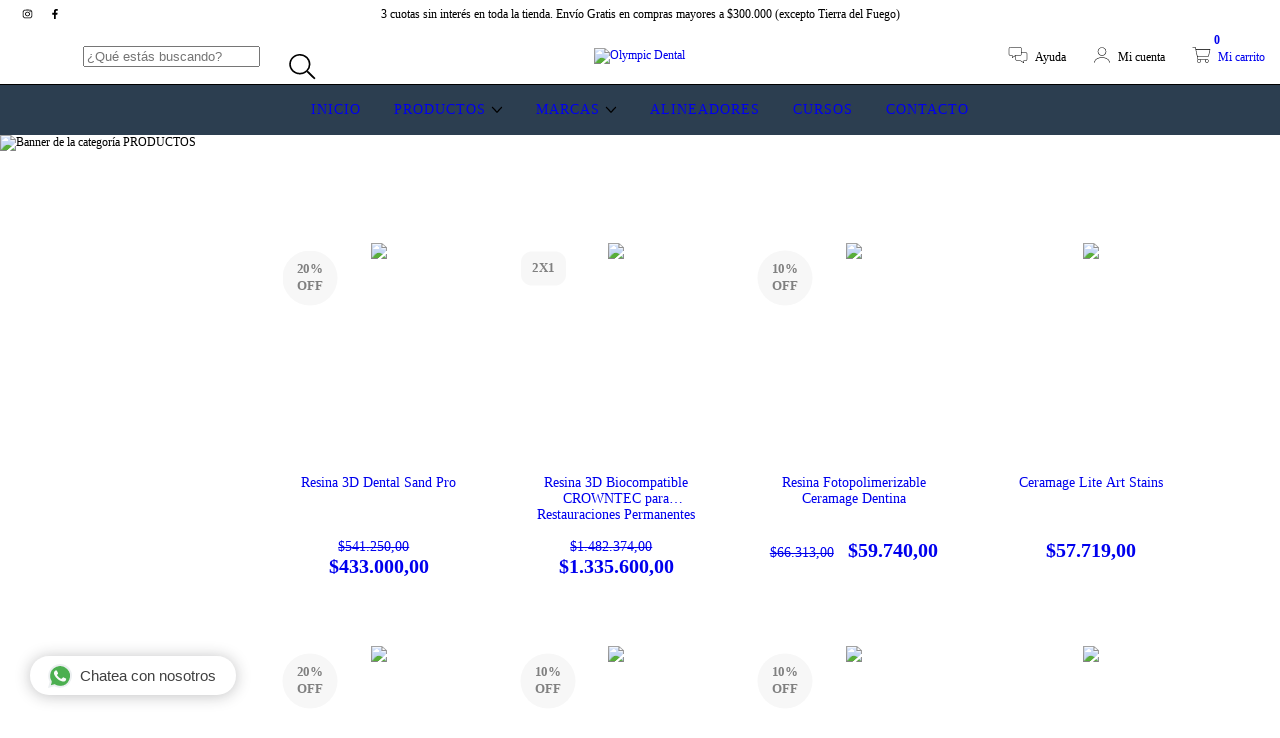

--- FILE ---
content_type: text/html; charset=UTF-8
request_url: https://leads.godixital.com/api/whatsapp_button/get.php
body_size: 5450
content:
{"data":{"clientId":"2420","whatsappButtonId":"1305","whatsappButtonPhoneId":null,"showMethod":"cellphone_and_desktop","message":"Hola! Tengo una consulta ","xPosition":"left","position":"top","imageType":"contactenos","modalTitle":"Nuestros WhatsApp","modalSubtitle":"Selecciona el motivo de contacto","formCustomFieldType":"none","formCustomFieldTitle":"","formCustomFieldValues":"","formPhonePrefix":"+54","assignMethod":"manual_selection_onsite","hash":"iAgg7pDadjd8qhjVuf9XX1w0quYrjbmCfNnrGMiWxRg","phone":"","formTitle":"Completa con tus datos","wapPhones":[{"id":"6013","whatsapp_button_id":"1305","phone":"5491154103770","legend":"Asesoramiento Digital","hash":"iAgg7pDadjd8qhjVuf9XXxBV6QS892nQ2UY6KcJZqsHabwqSRSgXXqObnzFsiy0E3h"},{"id":"6012","whatsapp_button_id":"1305","phone":"5491158408996","legend":"Representante de ventas","hash":"iAgg7pDadjd8qhjVuf9XX4WeAAqgJFmaONDThj0R2hqmUcj6Tmmq7637FC5urt5L763i"}],"formSubtitle":"Para comunicarte con un asesor necesitamos los siguientes datos","showWapNumber":true,"showPhoneNumber":false,"formButtonLegend":"Chatea con nosotros","formCustomFieldDropdownValues":null,"html":"\n<link href=\"https:\/\/fonts.googleapis.com\/css?family=Montserrat:300,400,500,500i,700,700i&display=swap\" rel=\"stylesheet\">\n<style>\n    \/** FIX hispanoamericano.edu.co **\/\n    .flexbox.flexboxlegacy.canvas.canvastext.csstransforms3d .godixital-whatsapp-chat-body.godixital-whatsapp-chat-body-form .WhatsappChat__MessageContainer-sc-1wqac52-1 .WhatsappChat__Messagecontent-form .WhatsappChat__Messagecontent-input input {\n        height: 9px !important;\n    }\n    .flexbox.flexboxlegacy.canvas.canvastext.csstransforms3d a.client-id-953 {\n        height: 22px !important;\n        max-height: 28px !important;\n    } \n\n    .whatsapp-name {\n        font-size: 16px !important;\n        font-weight: 600 !important;\n        padding-bottom: 0 !important;\n        margin-bottom: 0 !important;\n        line-height: 0.5 !important;\n    }\n\n    #WidgetWhatsappChat .whatsapp-name {\n        color: white !important;\n    }\n    #WidgetWhatsappChat * {\n        line-height: 1.2 !important;\n        color: #4D4D4 !important;\n        font-family: Monserrat, sans-serif !important;\n    }\n    #WidgetWhatsappChat h1 {\n        color: #4d4d4d !important;\n        font-weight: bold !important;\n    }\n    #WidgetWhatsappChat .WhatsappChat__Messagecontent-input {\n        font-size: 15px !important;\n    }\n    #WidgetWhatsappChat .WhatsappChat__Messagecontent-input p {\n        color: #4d4d4d;\n        font-size: 15px !important;\n    }\n\n    #WidgetWhatsappChat input, #WidgetWhatsappChat textarea, #WidgetWhatsappChat select {\n        margin: 0px !important;\n        color:  #444 !important;\n        background-color: #fff !important;\n        outline: none !important;\n        box-shadow: none !important;\n    }\n\n    #WidgetWhatsappChat .WhatsappChat__Messagecontent-form label {\n        padding-bottom: 3px;\n        cursor: default !important;\n        font-size: 15px !important;\n        color: #4d4d4d !important;\n        text-transform: none !important;\n        font-family: Monserrat, sans-serif !important;\n    }\n\n    #WidgetWhatsappChat .WhatsappChat__Messagecontent-button {\n        font-size: 15px !important;\n    }\n    #WidgetWhatsappChat .WhatsappChat__Messagecontent-form_bottom {\n        font-size: 15px !important;\n    }\n\n    #godixital_wp_enterChat:after {\n        display: none !important;\n    }\n\n    #WidgetWhatsappChat {\n        background: #fff !important;\n        -webkit-box-sizing: border-box !important !important;\n        -moz-box-sizing: border-box !important !important;\n        box-sizing: border-box !important !important;\n        font-size: 15px !important;\n        font-family: 'Monserrat', sans-serif !important;\n        font-weight: normal !important;\n        color: #4D4D4D !important;\n        outline: none !important !important;\n        position: fixed !important;\n        width: 330px !important;\n        max-height: 90vh !important;\n        border-radius: 10px 10px 0 0 !important;\n        -webkit-box-shadow: 0 1px 15px rgba(32, 33, 36, 0.28) !important;\n        box-shadow: 0 1px 15px rgba(32, 33, 36, 0.28) !important;\n        bottom: 0px !important;\n        overflow: hidden !important;\n        z-index: 9999 !important;\n        -webkit-animation-name: showchat !important;\n        animation-name: showchat !important;\n        -webkit-animation-duration: 1s !important;\n        animation-duration: 1s !important;\n        -webkit-transform: scale(1) !important;\n        -ms-transform: scale(1) !important;\n        transform: scale(1) !important;\n        line-height: normal !important;\n    }\n\n    #WidgetWhatsappChat.wap-widget-expanded-pos-left {\n        left: 20px !important;\n    }\n\n    #WidgetWhatsappChat.wap-widget-expanded-pos-right {\n        right: 20px !important;\n    }\n\n    #WidgetWhatsappChat form,\n    #WidgetWhatsappChat .start-chat,\n    #WidgetWhatsappChat .start,\n    #WidgetWhatsappChat .chat {\n        height: 100% !important;\n        position: static !important;\n        max-width: none !important;\n        width: 330px !important;\n    }\n\n    #WidgetWhatsappChat * {\n        \/*-webkit-user-select: none !important;\n        -moz-user-select: none !important;\n        -ms-user-select: none !important;\n        user-select: none !important;*\/\n    }\n\n    #WidgetWhatsappChat a,\n    #WidgetWhatsappChat a:hover,\n    #WidgetWhatsappChat a:focus {\n        text-decoration: none !important;\n    }\n\n    a.blantershow-chat {\n        width: auto !important;\n        text-decoration: none !important;\n        font-family: 'Monserrat', sans-serif, Arial !important;\n        background: #fff !important;\n        color: #404040 !important;\n        position: fixed !important;\n        display: -webkit-box !important;\n        display: -webkit-flex !important;\n        display: -ms-flexbox !important;\n        display: flex !important;\n        font-weight: 400 !important;\n        -webkit-box-pack: justify !important;\n        -webkit-justify-content: space-between !important;\n        -ms-flex-pack: justify !important;\n        justify-content: space-between !important;\n        z-index: 9998 !important;\n        bottom: 25px !important;\n        font-size: 15px !important;\n        padding: 10px 20px !important;\n        border-radius: 30px !important;\n        -webkit-box-shadow: 0 1px 15px rgba(32, 33, 36, 0.28) !important;\n        box-shadow: 0 1px 15px rgba(32, 33, 36, 0.28) !important;\n        height: 2.6em !important;\n        max-height: 3em !important;\n        align-items: center;\n    }\n\n    a.blantershow-chat.wap-widget-collapsed-pos-right {\n        right: 30px !important;\n    }\n\n    a.blantershow-chat.wap-widget-collapsed-pos-left {\n        left: 30px !important;\n    }\n\n    a.blantershow-chat svg {\n        -webkit-transform: scale(1.2) !important;\n        -ms-transform: scale(1.2) !important;\n        transform: scale(1.2) !important;\n        margin: 0 10px 0 0 !important;\n    }\n\n    .header-chat {\n        background: #009688 !important;\n        background: #095e54 !important;\n        color: #fff !important;\n        padding: 10px !important;\n    }\n\n    .header-chat p {\n        font-size: 14px !important;\n        line-height: 1.7 !important;\n        margin: 0 !important;\n    }\n\n    .info-avatar {\n        position: relative !important;\n        display: -webkit-box !important;\n        display: -webkit-flex !important;\n        display: -ms-flexbox !important;\n        display: flex !important;\n        -webkit-box-align: center !important;\n        -webkit-align-items: center !important;\n        -ms-flex-align: center !important;\n        align-items: center !important;\n    }\n\n    .info-avatar svg {\n        width: 22px !important;\n        margin: 0 10px 0 0 !important;\n    }\n\n    a.godixital-wp-close-chat {\n        position: absolute !important;\n        top: 5px !important;\n        right: 15px !important;\n        color: #fff !important;\n        font-size: 30px !important;\n    }\n\n    @-webkit-keyframes showhide {\n        from {\n            -webkit-transform: scale(1) !important;\n            transform: scale(1) !important;\n            opacity: 0 !important;\n        }\n    }\n\n    @keyframes showhide {\n        from {\n            -webkit-transform: scale(1) !important;\n            transform: scale(1) !important;\n            opacity: 0 !important;\n        }\n    }\n\n    @-webkit-keyframes showchat {\n        from {\n            -webkit-transform: scale(1) !important;\n            transform: scale(1) !important;\n            opacity: 0 !important;\n        }\n    }\n\n    @keyframes showchat {\n        from {\n            -webkit-transform: scale(1) !important;\n            transform: scale(1) !important;\n            opacity: 0 !important;\n        }\n    }\n\n    @media screen and (max-width: 480px) {\n        #WidgetWhatsappChat {\n            width: auto !important;\n            border-radius: 0 !important;\n            left: 0 !important;\n            right: 0 !important;\n            height: 100% !important;\n            max-height: 100% !important;\n            width: 100vw !important;\n            bottom: 0 !important;\n        }\n\n        #WidgetWhatsappChat.wap-widget-expanded-pos-left {\n            left: 0 !important;\n        }\n\n        #WidgetWhatsappChat.wap-widget-expanded-pos-right {\n            right: 0 !important;\n        }\n\n        #WidgetWhatsappChat .WhatsappChat__Messagecolumn-input-phone input {\n            width: 95% !important;\n        }\n    }\n\n    .hide {\n        display: none !important;\n        -webkit-animation-name: showhide !important;\n        animation-name: showhide !important;\n        -webkit-animation-duration: 0.25s !important;\n        animation-duration: 0.25s !important;\n        -webkit-transform: scale(1) !important;\n        -ms-transform: scale(1) !important;\n        transform: scale(1) !important;\n        opacity: 1 !important;\n    }\n\n    .godixital-whatsapp-chat-body {\n        padding: 10px 10px 3px 10px !important;\n        background-color: #b9b1a9 !important;\n        position: relative !important;\n        background-color: #fff !important;\n    }\n\n    .godixital-whatsapp-chat-body.godixital-whatsapp-chat-body-form {\n        background: #fff !important;\n        height: 100% !important;\n    }\n\n    .godixital-whatsapp-chat-body.godixital-whatsapp-chat-body-form .WhatsappChat__MessageContainer-sc-1wqac52-1 {\n        height: -webkit-calc(100% - 55px) !important;\n        height: calc(100% - 55px) !important;\n    }\n\n    .godixital-whatsapp-chat-body.godixital-whatsapp-chat-body-form .WhatsappChat__MessageContainer-sc-1wqac52-1 .WhatsappChat__Messagecontent-form {\n        display: -webkit-box !important;\n        display: -webkit-flex !important;\n        display: -ms-flexbox !important;\n        display: flex !important;\n        -webkit-box-orient: vertical !important;\n        -webkit-box-direction: normal !important;\n        -webkit-flex-direction: column !important;\n        -ms-flex-direction: column !important;\n        flex-direction: column !important;\n        -webkit-box-pack: justify !important;\n        -webkit-justify-content: space-between !important;\n        -ms-flex-pack: justify !important;\n        justify-content: space-between !important;\n        width: 100% !important;\n        height: 100% !important;\n        max-height: 490px !important;\n        overflow-y: auto !important;\n    }\n\n    @media screen and (max-width: 480px) {\n        .godixital-whatsapp-chat-body.godixital-whatsapp-chat-body-form .WhatsappChat__MessageContainer-sc-1wqac52-1 .WhatsappChat__Messagecontent-form {\n            max-height: 100% !important;\n            \/* nuevo *\/\n            font-size: 15px !important;\n            font-weight: 400 !important;\n            font-family: Monserrat, sans-serif !important;\n        }\n    }\n\n    .godixital-whatsapp-chat-body.godixital-whatsapp-chat-body-form .WhatsappChat__MessageContainer-sc-1wqac52-1 .WhatsappChat__Messagecontent-form .WhatsappChat__Messagecontent-form_bottom {\n        display: -webkit-box !important;\n        display: -webkit-flex !important;\n        display: -ms-flexbox !important;\n        display: flex !important;\n        -webkit-box-pack: center !important;\n        -webkit-justify-content: center !important;\n        -ms-flex-pack: center !important;\n        justify-content: center !important;\n        width: 100% !important;\n    }\n\n    .godixital-whatsapp-chat-body.godixital-whatsapp-chat-body-form .WhatsappChat__MessageContainer-sc-1wqac52-1 .WhatsappChat__Messagecontent-form .WhatsappChat__Messagecontent-input {\n        display: -webkit-box !important;\n        display: -webkit-flex !important;\n        display: -ms-flexbox !important;\n        display: flex !important;\n        -webkit-box-orient: vertical !important;\n        -webkit-box-direction: normal !important;\n        -webkit-flex-direction: column !important;\n        -ms-flex-direction: column !important;\n        flex-direction: column !important;\n        margin: 0px !important;\n        \/* nuevo *\/\n        margin-bottom: 10px !important;\n    }\n\n    .godixital-whatsapp-chat-body.godixital-whatsapp-chat-body-form .WhatsappChat__MessageContainer-sc-1wqac52-1 .WhatsappChat__Messagecontent-form .WhatsappChat__Messagecontent-input h1 {\n        margin: 0 !important;\n        font-size: 20px !important;\n        \/* nuevo *\/\n        margin: 0 !important;\n        padding: 0 !important;\n        font-size: 20px !important;\n        line-height: 26px !important;\n    }\n\n    .godixital-whatsapp-chat-body.godixital-whatsapp-chat-body-form .WhatsappChat__MessageContainer-sc-1wqac52-1 .WhatsappChat__Messagecontent-form .WhatsappChat__Messagecontent-input label {\n        margin: 0 !important;\n        font-size: 15px !important;\n        font-weight: 400 !important;\n        font-family: Monserrat, sans-serif !important;\n    }\n\n    .godixital-whatsapp-chat-body.godixital-whatsapp-chat-body-form .WhatsappChat__MessageContainer-sc-1wqac52-1 .WhatsappChat__Messagecontent-form .WhatsappChat__Messagecontent-input p {\n        margin: 5px 0 !important;\n    }\n\n    @media screen and (max-width: 480px) {\n        .godixital-whatsapp-chat-body.godixital-whatsapp-chat-body-form .WhatsappChat__MessageContainer-sc-1wqac52-1 .WhatsappChat__Messagecontent-form .WhatsappChat__Messagecontent-input p {\n            display: none !important;\n        }\n    }\n\n    .godixital-whatsapp-chat-body.godixital-whatsapp-chat-body-form .WhatsappChat__MessageContainer-sc-1wqac52-1 .WhatsappChat__Messagecontent-form .WhatsappChat__Messagecontent-input input {\n        padding: 10px 5px !important;\n        border-radius: 6px !important;\n        border: 1px solid #d6d6d6;\n        background: #fff !important;\n        height: 38px !important;\n    }\n    .godixital-whatsapp-chat-body.godixital-whatsapp-chat-body-form .WhatsappChat__MessageContainer-sc-1wqac52-1 .WhatsappChat__Messagecontent-form .WhatsappChat__Messagecontent-input select {\n        padding: 10px 5px !important;\n        border-radius: 6px !important;\n        border: 1px solid #d6d6d6;\n        background: #fff !important;\n        height: 38px !important;\n        padding: 3px !important;\n        font-size: 14px !important;\n    }\n\n    .godixital-whatsapp-chat-body.godixital-whatsapp-chat-body-form .WhatsappChat__MessageContainer-sc-1wqac52-1 .WhatsappChat__Messagecontent-form .WhatsappChat__Messagecontent-input select.prefixed {\n        width: 100% !important;\n        max-width: 60px !important;\n    }\n\n    .godixital-whatsapp-chat-body.godixital-whatsapp-chat-body-form .WhatsappChat__MessageContainer-sc-1wqac52-1 .WhatsappChat__Messagecontent-form .WhatsappChat__Messagecontent-input.WhatsappChat__Messagecontent-textarea textarea {\n        border-radius: 6px !important;\n        border: 1px solid #d6d6d6;\n        resize: none !important;\n        font-size: 15px !important;\n    }\n\n    .godixital-whatsapp-chat-body.godixital-whatsapp-chat-body-form .WhatsappChat__MessageContainer-sc-1wqac52-1 .WhatsappChat__Messagecontent-form .WhatsappChat__Messagecontent-input.WhatsappChat__Messageinline {\n        -webkit-box-orient: horizontal !important;\n        -webkit-box-direction: normal !important;\n        -webkit-flex-direction: row !important;\n        -ms-flex-direction: row !important;\n        flex-direction: row !important;\n    }\n\n    .godixital-whatsapp-chat-body.godixital-whatsapp-chat-body-form .WhatsappChat__MessageContainer-sc-1wqac52-1 .WhatsappChat__Messagecontent-form .WhatsappChat__Messagecontent-input.WhatsappChat__Messageinline .WhatsappChat__Messagecolumn-input-prefix {\n        width: 70px !important;\n    }\n    \n    .godixital-whatsapp-chat-body.godixital-whatsapp-chat-body-form .WhatsappChat__MessageContainer-sc-1wqac52-1 .WhatsappChat__Messagecontent-form .WhatsappChat__Messagecontent-input.WhatsappChat__Messageinline .WhatsappChat__Messagecolumn-input-phone {\n        display: -webkit-box !important;\n        display: -webkit-flex !important;\n        display: -ms-flexbox !important;\n        display: flex !important;\n        -webkit-box-orient: vertical !important;\n        -webkit-box-direction: normal !important;\n        -webkit-flex-direction: column !important;\n        -ms-flex-direction: column !important;\n        flex-direction: column !important;\n        -webkit-box-pack: start !important;\n        -webkit-justify-content: flex-start !important;\n        -ms-flex-pack: start !important;\n        justify-content: flex-start !important;\n    }\n\n    .godixital-whatsapp-chat-body.godixital-whatsapp-chat-body-form .WhatsappChat__MessageContainer-sc-1wqac52-1 .WhatsappChat__Messagecontent-form .WhatsappChat__Messagecontent-input.WhatsappChat__Messageinline .WhatsappChat__Messagecolumn-input-phone input {\n        width: 162px !important;\n    }\n\n    .godixital-whatsapp-chat-body.godixital-whatsapp-chat-body-form .WhatsappChat__MessageContainer-sc-1wqac52-1 .WhatsappChat__Messagecontent-form .WhatsappChat__Messagecontent-button {\n        display: -webkit-box !important;\n        display: -webkit-flex !important;\n        display: -ms-flexbox !important;\n        display: flex !important;\n        -webkit-box-pack: center !important;\n        -webkit-justify-content: center !important;\n        -ms-flex-pack: center !important;\n        justify-content: center !important;\n        -webkit-box-align: center !important;\n        -webkit-align-items: center !important;\n        -ms-flex-align: center !important;\n        align-items: center !important;\n    }\n\n    .godixital-whatsapp-chat-body.godixital-whatsapp-chat-body-form .WhatsappChat__MessageContainer-sc-1wqac52-1 .WhatsappChat__Messagecontent-form .WhatsappChat__Messagecontent-button .WhatsappChat__MessageButton {\n        display: inline-block !important;\n        text-align: center !important;\n        margin: 0 auto !important;\n        background-color: #4bd367 !important;\n        color: #fff !important;\n        font-weight: bold !important;\n        border-radius: 45px !important;\n        border: none !important;\n        padding: 10px 20px !important;\n        cursor: pointer !important;\n        width: 200px !important;\n        font-size: 14px !important;\n        letter-spacing: normal !important;\n    }\n\n    .godixital-whatsapp-chat-body.godixital-whatsapp-chat-body-form .WhatsappChat__MessageContainer-sc-1wqac52-1 .WhatsappChat__Messagecontent-form .WhatsappChat__Messagecontent-by {\n        padding: 8px;\n        font-size: 13px !important;\n        font-weight: 500 !important;\n        text-align: center !important;\n        margin-bottom: 0 !important;\n        display: inline-block !important;\n    }\n\n    .godixital-whatsapp-chat-body.godixital-whatsapp-chat-body-form .WhatsappChat__MessageContainer-sc-1wqac52-1 .WhatsappChat__Messagecontent-form .WhatsappChat__Messagecontent-by a {\n        display: inline-block !important;\n        color: blue !important;\n    }\n\n    .godixital-whatsapp-chat-body.godixital-whatsapp-chat-body-form .WhatsappChat__MessageContainer-sc-1wqac52-1 .WhatsappChat__SuccessMessage {\n      top: 0;\n      left: 0;\n      width: 100%;\n      height: 96%;\n      color: #4D4D4D;\n      font-size: 17px;\n      position: absolute;\n      align-items: center;\n      justify-content: center;\n      background-color: #FFFFFF;\n    }\n\n    \/* Fix para celulares *\/\n    @media screen and (max-width: 560px) {\n        a.blantershow-chat svg {\n            transform: scale(2.5) !important;\n            margin: 0 !important;\n            background: none !important\n        } \n        a.blantershow-chat {\n            padding: 10px 10px !important;\n        }\n        a.blantershow-chat span {\n            display: none !important;\n        }\n    }\n\n<\/style>\n<div id=\"WidgetWhatsappChat\" class=\"hide wap-widget-expanded-pos-left\">\n      <div class=\"start\">\n        <div class=\"chat\">\n          <div class='header-chat'>\n            <div class='head-home'>\n              <div class='info-avatar'>\n                <svg width=\"20\" viewBox=\"0 0 24 24\"><defs\/><path fill=\"#eceff1\" d=\"M20.5 3.4A12.1 12.1 0 0012 0 12 12 0 001.7 17.8L0 24l6.3-1.7c2.8 1.5 5 1.4 5.8 1.5a12 12 0 008.4-20.3z\"\/><path fill=\"#4caf50\" d=\"M12 21.8c-3.1 0-5.2-1.6-5.4-1.6l-3.7 1 1-3.7-.3-.4A9.9 9.9 0 012.1 12a10 10 0 0117-7 9.9 9.9 0 01-7 16.9z\"\/><path fill=\"#fafafa\" d=\"M17.5 14.3c-.3 0-1.8-.8-2-.9-.7-.2-.5 0-1.7 1.3-.1.2-.3.2-.6.1s-1.3-.5-2.4-1.5a9 9 0 01-1.7-2c-.3-.6.4-.6 1-1.7l-.1-.5-1-2.2c-.2-.6-.4-.5-.6-.5-.6 0-1 0-1.4.3-1.6 1.8-1.2 3.6.2 5.6 2.7 3.5 4.2 4.2 6.8 5 .7.3 1.4.3 1.9.2.6 0 1.7-.7 2-1.4.3-.7.3-1.3.2-1.4-.1-.2-.3-.3-.6-.4z\"\/><\/svg>\n                <p><span class=\"whatsapp-name\">Whatsapp<\/span><\/p>\n              <\/div>\n            <\/div>\n            <div class='get-new hide'>\n              <div id='get-label'><\/div>\n              <div id='get-nama'><\/div>\n            <\/div>\n          <\/div>\n          <div class='start-chat'>\n            <form action=\"\">\n            <div class=\"WhatsappChat__Component-sc-1wqac52-0 godixital-whatsapp-chat-body godixital-whatsapp-chat-body-form\">\n\n            \n        \n              <div class=\"WhatsappChat__MessageContainer-sc-1wqac52-1 dAbFpq\">\n                <div class=\"WhatsappChat__Messagecontent-form\">\n\n                  \n\n                  <div class=\"WhatsappChat__Messagecontent-form_top\">\n\n                    <div class=\"WhatsappChat__SuccessMessage\" style=\"display:none;\">\n                      <span style=\"text-align: center;\">\n                          <p>\u00a1Muchas gracias!<\/p>\n                          <p>Tus datos fueron enviados.<\/p>\n                      <\/span>\n                    <\/div>\n\n                    <div class=\"WhatsappChat__Messagecontent-input\">\n                      <h1>Completa con tus datos<\/h1>\n                      <p>Para comunicarte con un asesor necesitamos los siguientes datos<\/p>\n                    <\/div>\n                    <div class=\"WhatsappChat__Messagecontent-input\">\n                      <label for=\"godixital_wp_name\">Nombre<\/label>\n                      <input type=\"text\" id=\"godixital_wp_name\" name=\"godixital_wp_name\">\n                    <\/div>\n                    <div class=\"WhatsappChat__Messagecontent-input\">\n                      <label for=\"email\">Email<\/label>\n                      <input type=\"email\" id=\"godixital_wp_email\" name=\"godixital_wp_email\">\n                    <\/div>\n\n                    <div class=\"WhatsappChat__Messagecontent-input\">\n                        <label for=\"godixital_wp_prefix\">Tel&eacute;fono<\/label>\n                        <div class=\"WhatsappChat__Messageinline\" style=\"display:flex;\">\n                            <div class=\"WhatsappChat__Messagecolumn-input\" style=\"max-width: 70px; width: 70px;\">\n                                <select name=\"godixital_wp_prefix\" id=\"godixital_wp_prefix\" class=\"prefixed\">\n                                                                            <option value=\"+54\">+54<\/option>\n                                                                    <\/select>\n                            <\/div>\n                            <div class=\"WhatsappChat__Messagecolumn-input\" style=\"flex: 1;\">\n                                <input type=\"text\" id=\"godixital_wp_phone\" name=\"godixital_wp_phone\" style=\"width: 100%;\">\n                            <\/div>\n                        <\/div>\n                    <\/div>\n\n                    \n                    <div class=\"WhatsappChat__Messagecontent-input WhatsappChat__Messagecontent-textarea\">\n                      <label for=\"mensaje\">Mensaje<\/label>\n                      <textarea name=\"godixital_wp_message\" id=\"godixital_wp_message\" cols=\"20\" rows=\"3\"><\/textarea>\n                    <\/div>\n                    \n                    <div\n                        class=\"WhatsappChat__Messagecontent-input WhatsappChat__Messagecontent-button\"\n                        style=\"width: 100% !important; text-align: center !important; margin-bottom: 0 !important;\"\n                    >\n                        <button\n                            type=\"submit\"\n                            id=\"godixital_wp_enterChat\"\n                            class=\"WhatsappChat__MessageButton\"\n                        >\n                            Iniciar Chat\n                        <\/button>\n                    <\/div>\n                    \n                  <\/div>\n                  <div class=\"WhatsappChat__Messagecontent-form_bottom\">\n                    <div class=\"WhatsappChat__Messagecontent-by\">\n                      <span>Software de <a href=\"https:\/\/clienty.co\" target=\"_blank\">Clienty.co<\/a><\/span>\n                    <\/div>\n                  <\/div>\n                <\/div>\n              <\/div>\n            <\/div>\n          <\/form>\n          <\/div>\n        <\/div>\n        <div id='get-number'><\/div><a class='godixital-wp-close-chat' href='#!'>\u00d7<\/a>\n      <\/div>\n      <\/div>\n      <a id=\"blantershowChat\" class=\"blantershow-chat client-id-2420 wap-widget-collapsed-pos-left\" href='#!'\n        <title='Mostrar Chat'>\n        <svg width=\"20\" viewBox=\"0 0 24 24\"><defs\/><path fill=\"#eceff1\" d=\"M20.5 3.4A12.1 12.1 0 0012 0 12 12 0 001.7 17.8L0 24l6.3-1.7c2.8 1.5 5 1.4 5.8 1.5a12 12 0 008.4-20.3z\"\/><path fill=\"#4caf50\" d=\"M12 21.8c-3.1 0-5.2-1.6-5.4-1.6l-3.7 1 1-3.7-.3-.4A9.9 9.9 0 012.1 12a10 10 0 0117-7 9.9 9.9 0 01-7 16.9z\"\/><path fill=\"#fafafa\" d=\"M17.5 14.3c-.3 0-1.8-.8-2-.9-.7-.2-.5 0-1.7 1.3-.1.2-.3.2-.6.1s-1.3-.5-2.4-1.5a9 9 0 01-1.7-2c-.3-.6.4-.6 1-1.7l-.1-.5-1-2.2c-.2-.6-.4-.5-.6-.5-.6 0-1 0-1.4.3-1.6 1.8-1.2 3.6.2 5.6 2.7 3.5 4.2 4.2 6.8 5 .7.3 1.4.3 1.9.2.6 0 1.7-.7 2-1.4.3-.7.3-1.3.2-1.4-.1-.2-.3-.3-.6-.4z\"\/><\/svg>\n        <span>Chatea con nosotros<\/span>\n      <\/a>\n\n        <style type=\"text\/css\">\r\n  .clienty-modal-open {\r\n     overflow: hidden;\r\n  }\r\n  \r\n  .clienty-modal {\r\n    display: none;\r\n    overflow: hidden;\r\n    position: fixed;\r\n    top: 0;\r\n    right: 0;\r\n    bottom: 0;\r\n    left: 0;\r\n    z-index: 999999;\r\n    -webkit-overflow-scrolling: touch;\r\n    outline: 0;\r\n  }\r\n\r\n  .clienty-modal-open .clienty-modal {\r\n    overflow-x: hidden;\r\n    overflow-y: auto;\r\n  }\r\n\r\n  .clienty-modal-dialog {\r\n    width: auto !important;\r\n    margin: 30px auto !important;\r\n    position: relative;\r\n  }\r\n\r\n  .clienty-modal-content {\r\n    position: relative !important;\r\n    background-color: white !important;\r\n    width: 100% !important;\r\n    border: 1px solid #999 !important;\r\n    border-radius: 6px !important;\r\n    background-clip: padding-box !important;\r\n    outline: 0 !important;\r\n  }\r\n\r\n   \r\n   .clienty-modal-header {\r\n     border-bottom: 1px solid !important;\r\n  }\r\n   .clienty-modal-header .close {\r\n     margin-top: -2px !important;\r\n  }\r\n   .clienty-modal-title {\r\n     margin: 0 !important;\r\n  }\r\n   \r\n   .clienty-modal-footer {\r\n     text-align: right !important;\r\n     border-top: 1px solid  !important;\r\n  }\r\n   .clienty-modal-footer .btn + .btn {\r\n     margin-left: 5px !important;\r\n     margin-bottom: 0 !important;\r\n  }\r\n   .clienty-modal-footer .btn-group .btn + .btn {\r\n     margin-left: -1px !important;\r\n  }\r\n   .clienty-modal-footer .btn-block + .btn-block {\r\n     margin-left: 0 !important;\r\n  }\r\n   .clienty-modal-scrollbar-measure {\r\n     position: absolute !important;\r\n     top: -9999px !important;\r\n     width: 50px !important;\r\n     height: 50px !important;\r\n     overflow: scroll !important;\r\n  }\r\n  \r\n  #clienty-wa-img {\r\n    width: 4em !important;\r\n  }\r\n\r\n  #ClientyWhatsappModal * {\r\n    font-family: 'Montserrat' !important;\r\n  }\r\n  #ClientyWhatsappModal .clienty-wa-modal-title {\r\n    font-size: 1.8em !important;\r\n    font-weight: 600 !important;\r\n  }\r\n  #ClientyWhatsappModal .clienty-wa-modal-subtitle {\r\n    max-width: 96% !important;\r\n    margin-top: 6px !important;\r\n    font-weight: 500 !important;\r\n    font-size: 1.4em !important;\r\n  }\r\n  #ClientyWhatsappModal .row {\r\n    display: block !important;\r\n    margin-top: 0em !important;\r\n    margin-bottom: 0px !important;\r\n  }\r\n\r\n  \r\n  #ClientyWhatsappModal .clienty-wap-phones-list-container {\r\n    max-height: 70vh;\r\n    overflow-y: scroll !important;\r\n  }\r\n  \r\n  #ClientyWhatsappModal .clienty-modal-body {\r\n     position: relative !important;\r\n     padding: 1.4em !important;\r\n     font-size: 12px !important;\r\n  }\r\n  \r\n  #ClientyWhatsappModal .wap-phone-list-item {\r\n    color: white !important;\r\n    padding: 0.4em !important;\r\n    font-size: 1.2em !important;\r\n    font-weight: bold !important;\r\n    text-align: center !important;\r\n    margin-bottom: 1em !important;\r\n    border-radius: 5px !important;\r\n    font-family: inherit !important;\r\n    background-color: #02be56 !important;\r\n  }\r\n  \r\n  #ClientyWhatsappModal .wap-phone-list-item:hover {\r\n    cursor: pointer !important;\r\n    background-color: #01c759 !important;\r\n  }\r\n\r\n  #ClientyWhatsappModal .col-title-img {\r\n    width: 16.6% !important;\r\n    float: left !important;\r\n    min-height: 1px !important;\r\n    position: relative !important;\r\n    padding-left: 15px !important;\r\n    padding-right: 15px !important;\r\n  }\r\n\r\n  \/* NO est\u00e1 dentro de #ClientyWhatsappModal *\/\r\n  #ClientyWhatsappModalBackdrop {\r\n     top: 0;\r\n     left: 0;\r\n     right: 0;\r\n     bottom: 0;\r\n     opacity: .8;\r\n     z-index: 1040;\r\n     position: fixed;\r\n     background-color: #000;\r\n  }\r\n\r\n  @media (max-width: 600px) {\r\n    #ClientyWhatsappModal .col-title-img {\r\n      display: none;\r\n    }\r\n  }\r\n\r\n  @media (min-width: 600px) {\r\n    #ClientyWhatsappModal .clienty-modal-dialog {\r\n      width: 600px !important;\r\n      margin: 30px auto !important;\r\n    }\r\n  }\r\n\r\n<\/style>\r\n\r\n\r\n<div \r\n  tabindex=\"-1\"\r\n  role=\"dialog\"\r\n  aria-hidden=\"false\"\r\n  class=\"clienty-modal\"\r\n  style=\"display: none;\"\r\n  id=\"ClientyWhatsappModal\"\r\n  aria-labelledby=\"WhatsappModalLabel\"\r\n>\r\n  <div class=\"clienty-modal-dialog\">\r\n    <div class=\"clienty-modal-content\">\r\n      <div class=\"clienty-modal-body\">\r\n\r\n        <div class=\"wap-close-btn\" style=\"position: absolute; top: 0px; right: 0px; cursor: pointer;\">\r\n            <img src=\"https:\/\/leads.godixital.com\/img\/whatsapp_button\/close.png\" \/>\r\n        <\/div>\r\n\r\n        <div class=\"\">\r\n          <div class=\"col-title-img\">\r\n            <img id=\"clienty-wa-img\" src=\"https:\/\/leads.godixital.com\/img\/whatsapp_button\/wa.jpg\" \/>\r\n            <br \/>\r\n          <\/div>\r\n          <div class=\"col-title\">\r\n            <div class=\"clienty-wa-modal-title\">Nuestros WhatsApp<\/div>\r\n            <div class=\"clienty-wa-modal-subtitle\">Selecciona el motivo de contacto<\/div>\r\n          <\/div>\r\n        <\/div>\r\n\r\n        <div class=\"\">\r\n          <br \/>\r\n          <div class=\"clienty-wap-phones-list-container\">\r\n\r\n                          <div \r\n                class=\"wap-phone-list-item\"\r\n                data-wap-hash=\"iAgg7pDadjd8qhjVuf9XXxBV6QS892nQ2UY6KcJZqsHabwqSRSgXXqObnzFsiy0E3h\"\r\n                data-wap-phone=\"5491154103770\"\r\n                data-wap-button-phone-id=\"6013\"\r\n                data-wap-url=\"https:\/\/api.whatsapp.com\/send?phone=5491154103770&amp;text=Hola! Tengo una consulta \"\r\n              >\r\n                Asesoramiento Digital              <\/div>\r\n                          <div \r\n                class=\"wap-phone-list-item\"\r\n                data-wap-hash=\"iAgg7pDadjd8qhjVuf9XX4WeAAqgJFmaONDThj0R2hqmUcj6Tmmq7637FC5urt5L763i\"\r\n                data-wap-phone=\"5491158408996\"\r\n                data-wap-button-phone-id=\"6012\"\r\n                data-wap-url=\"https:\/\/api.whatsapp.com\/send?phone=5491158408996&amp;text=Hola! Tengo una consulta \"\r\n              >\r\n                Representante de ventas              <\/div>\r\n                        \r\n          <\/div>\r\n        <\/div>\r\n\r\n      <\/div>\r\n    <\/div>\r\n  <\/div>\r\n<\/div>\r\n\r\n<div id=\"ClientyWhatsappModalBackdrop\" style=\"display: none;\"><\/div>\r\n"},"message":""}